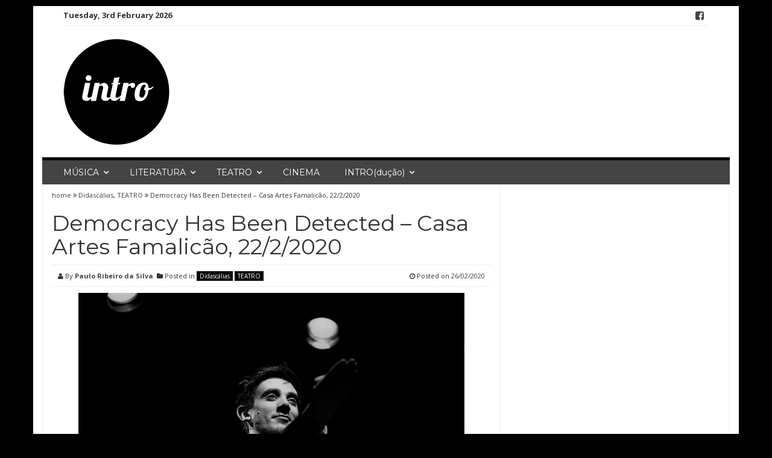

--- FILE ---
content_type: text/html; charset=UTF-8
request_url: https://www.intro.pt/democracy-has-been-detected-casa-das-artes-de-famalicao-22-2-2020/
body_size: 12054
content:
<!DOCTYPE html>
<html lang="pt-PT">
<head>
<meta charset="UTF-8">
<meta name="viewport" content="width=device-width, initial-scale=1">
<link rel="profile" href="http://gmpg.org/xfn/11">
<link rel="pingback" href="https://www.intro.pt/xmlrpc.php">

<meta name='robots' content='index, follow, max-image-preview:large, max-snippet:-1, max-video-preview:-1' />
	<style>img:is([sizes="auto" i], [sizes^="auto," i]) { contain-intrinsic-size: 3000px 1500px }</style>
	
	<!-- This site is optimized with the Yoast SEO plugin v26.8 - https://yoast.com/product/yoast-seo-wordpress/ -->
	<title>Democracy Has Been Detected - Casa Artes Famalicão, 22/2/2020 - INTRO</title>
	<meta name="description" content="Crítica da peça &quot;Democracy Has Been Detected&quot;, de de Diogo Freitas e Filipe Gouveia, apresentada na Casa das Artes de Famalicão a 22/2/2020." />
	<link rel="canonical" href="https://www.intro.pt/democracy-has-been-detected-casa-das-artes-de-famalicao-22-2-2020/" />
	<meta property="og:locale" content="pt_PT" />
	<meta property="og:type" content="article" />
	<meta property="og:title" content="Democracy Has Been Detected - Casa Artes Famalicão, 22/2/2020 - INTRO" />
	<meta property="og:description" content="Crítica da peça &quot;Democracy Has Been Detected&quot;, de de Diogo Freitas e Filipe Gouveia, apresentada na Casa das Artes de Famalicão a 22/2/2020." />
	<meta property="og:url" content="https://www.intro.pt/democracy-has-been-detected-casa-das-artes-de-famalicao-22-2-2020/" />
	<meta property="og:site_name" content="INTRO" />
	<meta property="article:publisher" content="https://www.facebook.com/introrevista/" />
	<meta property="article:published_time" content="2020-02-26T04:02:50+00:00" />
	<meta property="article:modified_time" content="2020-03-05T18:48:17+00:00" />
	<meta property="og:image" content="https://www.intro.pt/wp-content/uploads/2020/02/dempb.jpg" />
	<meta property="og:image:width" content="2048" />
	<meta property="og:image:height" content="1365" />
	<meta property="og:image:type" content="image/jpeg" />
	<meta name="author" content="Paulo Ribeiro da Silva" />
	<meta name="twitter:card" content="summary_large_image" />
	<meta name="twitter:label1" content="Escrito por" />
	<meta name="twitter:data1" content="Paulo Ribeiro da Silva" />
	<meta name="twitter:label2" content="Tempo estimado de leitura" />
	<meta name="twitter:data2" content="4 minutos" />
	<script data-jetpack-boost="ignore" type="application/ld+json" class="yoast-schema-graph">{"@context":"https://schema.org","@graph":[{"@type":"Article","@id":"https://www.intro.pt/democracy-has-been-detected-casa-das-artes-de-famalicao-22-2-2020/#article","isPartOf":{"@id":"https://www.intro.pt/democracy-has-been-detected-casa-das-artes-de-famalicao-22-2-2020/"},"author":{"name":"Paulo Ribeiro da Silva","@id":"https://www.intro.pt/#/schema/person/449399501de795e4c75c2699625f3c62"},"headline":"Democracy Has Been Detected &#8211; Casa Artes Famalicão, 22/2/2020","datePublished":"2020-02-26T04:02:50+00:00","dateModified":"2020-03-05T18:48:17+00:00","mainEntityOfPage":{"@id":"https://www.intro.pt/democracy-has-been-detected-casa-das-artes-de-famalicao-22-2-2020/"},"wordCount":790,"commentCount":0,"publisher":{"@id":"https://www.intro.pt/#organization"},"image":{"@id":"https://www.intro.pt/democracy-has-been-detected-casa-das-artes-de-famalicao-22-2-2020/#primaryimage"},"thumbnailUrl":"https://www.intro.pt/wp-content/uploads/2020/02/dempb.jpg","keywords":["2020","Casa das Artes de Famalicão","Crítica","Democracy Has Been Detected","Diogo Freitas","Filipe Gouveia"],"articleSection":["Didascálias","TEATRO"],"inLanguage":"pt-PT","potentialAction":[{"@type":"CommentAction","name":"Comment","target":["https://www.intro.pt/democracy-has-been-detected-casa-das-artes-de-famalicao-22-2-2020/#respond"]}]},{"@type":"WebPage","@id":"https://www.intro.pt/democracy-has-been-detected-casa-das-artes-de-famalicao-22-2-2020/","url":"https://www.intro.pt/democracy-has-been-detected-casa-das-artes-de-famalicao-22-2-2020/","name":"Democracy Has Been Detected - Casa Artes Famalicão, 22/2/2020 - INTRO","isPartOf":{"@id":"https://www.intro.pt/#website"},"primaryImageOfPage":{"@id":"https://www.intro.pt/democracy-has-been-detected-casa-das-artes-de-famalicao-22-2-2020/#primaryimage"},"image":{"@id":"https://www.intro.pt/democracy-has-been-detected-casa-das-artes-de-famalicao-22-2-2020/#primaryimage"},"thumbnailUrl":"https://www.intro.pt/wp-content/uploads/2020/02/dempb.jpg","datePublished":"2020-02-26T04:02:50+00:00","dateModified":"2020-03-05T18:48:17+00:00","description":"Crítica da peça \"Democracy Has Been Detected\", de de Diogo Freitas e Filipe Gouveia, apresentada na Casa das Artes de Famalicão a 22/2/2020.","breadcrumb":{"@id":"https://www.intro.pt/democracy-has-been-detected-casa-das-artes-de-famalicao-22-2-2020/#breadcrumb"},"inLanguage":"pt-PT","potentialAction":[{"@type":"ReadAction","target":["https://www.intro.pt/democracy-has-been-detected-casa-das-artes-de-famalicao-22-2-2020/"]}]},{"@type":"ImageObject","inLanguage":"pt-PT","@id":"https://www.intro.pt/democracy-has-been-detected-casa-das-artes-de-famalicao-22-2-2020/#primaryimage","url":"https://www.intro.pt/wp-content/uploads/2020/02/dempb.jpg","contentUrl":"https://www.intro.pt/wp-content/uploads/2020/02/dempb.jpg","width":2048,"height":1365,"caption":"Democracy Has Been Detected - Casa das Artes de Famalicão, 22/2/2020 | INTRO"},{"@type":"BreadcrumbList","@id":"https://www.intro.pt/democracy-has-been-detected-casa-das-artes-de-famalicao-22-2-2020/#breadcrumb","itemListElement":[{"@type":"ListItem","position":1,"name":"Início","item":"https://www.intro.pt/"},{"@type":"ListItem","position":2,"name":"INTRO(specção)","item":"https://www.intro.pt/introspeccao/"},{"@type":"ListItem","position":3,"name":"Democracy Has Been Detected &#8211; Casa Artes Famalicão, 22/2/2020"}]},{"@type":"WebSite","@id":"https://www.intro.pt/#website","url":"https://www.intro.pt/","name":"INTRO","description":"Revista Cultural sobre Teatro, Música e Literatura.","publisher":{"@id":"https://www.intro.pt/#organization"},"potentialAction":[{"@type":"SearchAction","target":{"@type":"EntryPoint","urlTemplate":"https://www.intro.pt/?s={search_term_string}"},"query-input":{"@type":"PropertyValueSpecification","valueRequired":true,"valueName":"search_term_string"}}],"inLanguage":"pt-PT"},{"@type":"Organization","@id":"https://www.intro.pt/#organization","name":"Revista Intro","url":"https://www.intro.pt/","logo":{"@type":"ImageObject","inLanguage":"pt-PT","@id":"https://www.intro.pt/#/schema/logo/image/","url":"https://i0.wp.com/www.intro.pt/wp-content/uploads/2016/12/intro-50.png?fit=177%2C178&ssl=1","contentUrl":"https://i0.wp.com/www.intro.pt/wp-content/uploads/2016/12/intro-50.png?fit=177%2C178&ssl=1","width":177,"height":178,"caption":"Revista Intro"},"image":{"@id":"https://www.intro.pt/#/schema/logo/image/"},"sameAs":["https://www.facebook.com/introrevista/","https://www.instagram.com/revistaintro"]},{"@type":"Person","@id":"https://www.intro.pt/#/schema/person/449399501de795e4c75c2699625f3c62","name":"Paulo Ribeiro da Silva","image":{"@type":"ImageObject","inLanguage":"pt-PT","@id":"https://www.intro.pt/#/schema/person/image/","url":"https://secure.gravatar.com/avatar/64455d8b5c0b5e07f263bb6c7aa4dabd6cb3a178885211f206709d78b036cfd5?s=96&d=mm&r=g","contentUrl":"https://secure.gravatar.com/avatar/64455d8b5c0b5e07f263bb6c7aa4dabd6cb3a178885211f206709d78b036cfd5?s=96&d=mm&r=g","caption":"Paulo Ribeiro da Silva"},"url":"https://www.intro.pt/author/paulo-ribeiro-da-silva/"}]}</script>
	<!-- / Yoast SEO plugin. -->


<link rel='dns-prefetch' href='//stats.wp.com' />
<link rel='dns-prefetch' href='//fonts.googleapis.com' />
<link rel="alternate" type="application/rss+xml" title="INTRO &raquo; Feed" href="https://www.intro.pt/feed/" />
<link rel="alternate" type="application/rss+xml" title="INTRO &raquo; Feed de comentários" href="https://www.intro.pt/comments/feed/" />
<link rel="alternate" type="application/rss+xml" title="Feed de comentários de INTRO &raquo; Democracy Has Been Detected &#8211; Casa Artes Famalicão, 22/2/2020" href="https://www.intro.pt/democracy-has-been-detected-casa-das-artes-de-famalicao-22-2-2020/feed/" />

<link rel='stylesheet' id='all-css-8b46fb72a6b02579b4b3e92ffd98e979' href='https://www.intro.pt/wp-content/boost-cache/static/36dc4b6440.min.css' type='text/css' media='all' />
<style id='wp-emoji-styles-inline-css'>

	img.wp-smiley, img.emoji {
		display: inline !important;
		border: none !important;
		box-shadow: none !important;
		height: 1em !important;
		width: 1em !important;
		margin: 0 0.07em !important;
		vertical-align: -0.1em !important;
		background: none !important;
		padding: 0 !important;
	}
</style>
<style id='classic-theme-styles-inline-css'>
/*! This file is auto-generated */
.wp-block-button__link{color:#fff;background-color:#32373c;border-radius:9999px;box-shadow:none;text-decoration:none;padding:calc(.667em + 2px) calc(1.333em + 2px);font-size:1.125em}.wp-block-file__button{background:#32373c;color:#fff;text-decoration:none}
</style>
<style id='global-styles-inline-css'>
:root{--wp--preset--aspect-ratio--square: 1;--wp--preset--aspect-ratio--4-3: 4/3;--wp--preset--aspect-ratio--3-4: 3/4;--wp--preset--aspect-ratio--3-2: 3/2;--wp--preset--aspect-ratio--2-3: 2/3;--wp--preset--aspect-ratio--16-9: 16/9;--wp--preset--aspect-ratio--9-16: 9/16;--wp--preset--color--black: #000000;--wp--preset--color--cyan-bluish-gray: #abb8c3;--wp--preset--color--white: #ffffff;--wp--preset--color--pale-pink: #f78da7;--wp--preset--color--vivid-red: #cf2e2e;--wp--preset--color--luminous-vivid-orange: #ff6900;--wp--preset--color--luminous-vivid-amber: #fcb900;--wp--preset--color--light-green-cyan: #7bdcb5;--wp--preset--color--vivid-green-cyan: #00d084;--wp--preset--color--pale-cyan-blue: #8ed1fc;--wp--preset--color--vivid-cyan-blue: #0693e3;--wp--preset--color--vivid-purple: #9b51e0;--wp--preset--gradient--vivid-cyan-blue-to-vivid-purple: linear-gradient(135deg,rgba(6,147,227,1) 0%,rgb(155,81,224) 100%);--wp--preset--gradient--light-green-cyan-to-vivid-green-cyan: linear-gradient(135deg,rgb(122,220,180) 0%,rgb(0,208,130) 100%);--wp--preset--gradient--luminous-vivid-amber-to-luminous-vivid-orange: linear-gradient(135deg,rgba(252,185,0,1) 0%,rgba(255,105,0,1) 100%);--wp--preset--gradient--luminous-vivid-orange-to-vivid-red: linear-gradient(135deg,rgba(255,105,0,1) 0%,rgb(207,46,46) 100%);--wp--preset--gradient--very-light-gray-to-cyan-bluish-gray: linear-gradient(135deg,rgb(238,238,238) 0%,rgb(169,184,195) 100%);--wp--preset--gradient--cool-to-warm-spectrum: linear-gradient(135deg,rgb(74,234,220) 0%,rgb(151,120,209) 20%,rgb(207,42,186) 40%,rgb(238,44,130) 60%,rgb(251,105,98) 80%,rgb(254,248,76) 100%);--wp--preset--gradient--blush-light-purple: linear-gradient(135deg,rgb(255,206,236) 0%,rgb(152,150,240) 100%);--wp--preset--gradient--blush-bordeaux: linear-gradient(135deg,rgb(254,205,165) 0%,rgb(254,45,45) 50%,rgb(107,0,62) 100%);--wp--preset--gradient--luminous-dusk: linear-gradient(135deg,rgb(255,203,112) 0%,rgb(199,81,192) 50%,rgb(65,88,208) 100%);--wp--preset--gradient--pale-ocean: linear-gradient(135deg,rgb(255,245,203) 0%,rgb(182,227,212) 50%,rgb(51,167,181) 100%);--wp--preset--gradient--electric-grass: linear-gradient(135deg,rgb(202,248,128) 0%,rgb(113,206,126) 100%);--wp--preset--gradient--midnight: linear-gradient(135deg,rgb(2,3,129) 0%,rgb(40,116,252) 100%);--wp--preset--font-size--small: 13px;--wp--preset--font-size--medium: 20px;--wp--preset--font-size--large: 36px;--wp--preset--font-size--x-large: 42px;--wp--preset--spacing--20: 0.44rem;--wp--preset--spacing--30: 0.67rem;--wp--preset--spacing--40: 1rem;--wp--preset--spacing--50: 1.5rem;--wp--preset--spacing--60: 2.25rem;--wp--preset--spacing--70: 3.38rem;--wp--preset--spacing--80: 5.06rem;--wp--preset--shadow--natural: 6px 6px 9px rgba(0, 0, 0, 0.2);--wp--preset--shadow--deep: 12px 12px 50px rgba(0, 0, 0, 0.4);--wp--preset--shadow--sharp: 6px 6px 0px rgba(0, 0, 0, 0.2);--wp--preset--shadow--outlined: 6px 6px 0px -3px rgba(255, 255, 255, 1), 6px 6px rgba(0, 0, 0, 1);--wp--preset--shadow--crisp: 6px 6px 0px rgba(0, 0, 0, 1);}:where(.is-layout-flex){gap: 0.5em;}:where(.is-layout-grid){gap: 0.5em;}body .is-layout-flex{display: flex;}.is-layout-flex{flex-wrap: wrap;align-items: center;}.is-layout-flex > :is(*, div){margin: 0;}body .is-layout-grid{display: grid;}.is-layout-grid > :is(*, div){margin: 0;}:where(.wp-block-columns.is-layout-flex){gap: 2em;}:where(.wp-block-columns.is-layout-grid){gap: 2em;}:where(.wp-block-post-template.is-layout-flex){gap: 1.25em;}:where(.wp-block-post-template.is-layout-grid){gap: 1.25em;}.has-black-color{color: var(--wp--preset--color--black) !important;}.has-cyan-bluish-gray-color{color: var(--wp--preset--color--cyan-bluish-gray) !important;}.has-white-color{color: var(--wp--preset--color--white) !important;}.has-pale-pink-color{color: var(--wp--preset--color--pale-pink) !important;}.has-vivid-red-color{color: var(--wp--preset--color--vivid-red) !important;}.has-luminous-vivid-orange-color{color: var(--wp--preset--color--luminous-vivid-orange) !important;}.has-luminous-vivid-amber-color{color: var(--wp--preset--color--luminous-vivid-amber) !important;}.has-light-green-cyan-color{color: var(--wp--preset--color--light-green-cyan) !important;}.has-vivid-green-cyan-color{color: var(--wp--preset--color--vivid-green-cyan) !important;}.has-pale-cyan-blue-color{color: var(--wp--preset--color--pale-cyan-blue) !important;}.has-vivid-cyan-blue-color{color: var(--wp--preset--color--vivid-cyan-blue) !important;}.has-vivid-purple-color{color: var(--wp--preset--color--vivid-purple) !important;}.has-black-background-color{background-color: var(--wp--preset--color--black) !important;}.has-cyan-bluish-gray-background-color{background-color: var(--wp--preset--color--cyan-bluish-gray) !important;}.has-white-background-color{background-color: var(--wp--preset--color--white) !important;}.has-pale-pink-background-color{background-color: var(--wp--preset--color--pale-pink) !important;}.has-vivid-red-background-color{background-color: var(--wp--preset--color--vivid-red) !important;}.has-luminous-vivid-orange-background-color{background-color: var(--wp--preset--color--luminous-vivid-orange) !important;}.has-luminous-vivid-amber-background-color{background-color: var(--wp--preset--color--luminous-vivid-amber) !important;}.has-light-green-cyan-background-color{background-color: var(--wp--preset--color--light-green-cyan) !important;}.has-vivid-green-cyan-background-color{background-color: var(--wp--preset--color--vivid-green-cyan) !important;}.has-pale-cyan-blue-background-color{background-color: var(--wp--preset--color--pale-cyan-blue) !important;}.has-vivid-cyan-blue-background-color{background-color: var(--wp--preset--color--vivid-cyan-blue) !important;}.has-vivid-purple-background-color{background-color: var(--wp--preset--color--vivid-purple) !important;}.has-black-border-color{border-color: var(--wp--preset--color--black) !important;}.has-cyan-bluish-gray-border-color{border-color: var(--wp--preset--color--cyan-bluish-gray) !important;}.has-white-border-color{border-color: var(--wp--preset--color--white) !important;}.has-pale-pink-border-color{border-color: var(--wp--preset--color--pale-pink) !important;}.has-vivid-red-border-color{border-color: var(--wp--preset--color--vivid-red) !important;}.has-luminous-vivid-orange-border-color{border-color: var(--wp--preset--color--luminous-vivid-orange) !important;}.has-luminous-vivid-amber-border-color{border-color: var(--wp--preset--color--luminous-vivid-amber) !important;}.has-light-green-cyan-border-color{border-color: var(--wp--preset--color--light-green-cyan) !important;}.has-vivid-green-cyan-border-color{border-color: var(--wp--preset--color--vivid-green-cyan) !important;}.has-pale-cyan-blue-border-color{border-color: var(--wp--preset--color--pale-cyan-blue) !important;}.has-vivid-cyan-blue-border-color{border-color: var(--wp--preset--color--vivid-cyan-blue) !important;}.has-vivid-purple-border-color{border-color: var(--wp--preset--color--vivid-purple) !important;}.has-vivid-cyan-blue-to-vivid-purple-gradient-background{background: var(--wp--preset--gradient--vivid-cyan-blue-to-vivid-purple) !important;}.has-light-green-cyan-to-vivid-green-cyan-gradient-background{background: var(--wp--preset--gradient--light-green-cyan-to-vivid-green-cyan) !important;}.has-luminous-vivid-amber-to-luminous-vivid-orange-gradient-background{background: var(--wp--preset--gradient--luminous-vivid-amber-to-luminous-vivid-orange) !important;}.has-luminous-vivid-orange-to-vivid-red-gradient-background{background: var(--wp--preset--gradient--luminous-vivid-orange-to-vivid-red) !important;}.has-very-light-gray-to-cyan-bluish-gray-gradient-background{background: var(--wp--preset--gradient--very-light-gray-to-cyan-bluish-gray) !important;}.has-cool-to-warm-spectrum-gradient-background{background: var(--wp--preset--gradient--cool-to-warm-spectrum) !important;}.has-blush-light-purple-gradient-background{background: var(--wp--preset--gradient--blush-light-purple) !important;}.has-blush-bordeaux-gradient-background{background: var(--wp--preset--gradient--blush-bordeaux) !important;}.has-luminous-dusk-gradient-background{background: var(--wp--preset--gradient--luminous-dusk) !important;}.has-pale-ocean-gradient-background{background: var(--wp--preset--gradient--pale-ocean) !important;}.has-electric-grass-gradient-background{background: var(--wp--preset--gradient--electric-grass) !important;}.has-midnight-gradient-background{background: var(--wp--preset--gradient--midnight) !important;}.has-small-font-size{font-size: var(--wp--preset--font-size--small) !important;}.has-medium-font-size{font-size: var(--wp--preset--font-size--medium) !important;}.has-large-font-size{font-size: var(--wp--preset--font-size--large) !important;}.has-x-large-font-size{font-size: var(--wp--preset--font-size--x-large) !important;}
:where(.wp-block-post-template.is-layout-flex){gap: 1.25em;}:where(.wp-block-post-template.is-layout-grid){gap: 1.25em;}
:where(.wp-block-columns.is-layout-flex){gap: 2em;}:where(.wp-block-columns.is-layout-grid){gap: 2em;}
:root :where(.wp-block-pullquote){font-size: 1.5em;line-height: 1.6;}
</style>
<link rel='stylesheet' id='smart-magazine-google-font-css' href='//fonts.googleapis.com/css?family=Montserrat%3A400%2C700%7COpen+Sans%3A400%2C700&#038;ver=6.8.3' media='all' />
<link rel='stylesheet' id='dashicons-css' href='https://www.intro.pt/wp-includes/css/dashicons.min.css?ver=6.8.3' media='all' />



	<style>img#wpstats{display:none}</style>
		  <style type="text/css">
	  .main_nav, .main_nav .sf-menu .sub-menu{    border-top: 5px solid #000000;}
	  .main_nav .sf-menu .sub-menu:before{
		      border-bottom-color: #000000;
	  }
	  .byline .cat-links a, .gum_post_data ul li.cat, .gum_post_block_meta ul li.cat, .gum_post_block_meta ul li.cat{
		  background: #000000;
		   color: #ffffff;
	  }
	  .gum_post_data ul li.cat a, .gum_post_block_meta ul li.cat a, .gum_post_block_meta ul li.cat a{
		 		   color: #ffffff;
	  }
 </style>
  
<style type="text/css" id="custom-background-css">
body.custom-background { background-color: #000000; }
</style>
	<link rel="icon" href="https://www.intro.pt/wp-content/uploads/2016/11/cropped-cropped-Unknown-32x32.png" sizes="32x32" />
<link rel="icon" href="https://www.intro.pt/wp-content/uploads/2016/11/cropped-cropped-Unknown-192x192.png" sizes="192x192" />
<link rel="apple-touch-icon" href="https://www.intro.pt/wp-content/uploads/2016/11/cropped-cropped-Unknown-180x180.png" />
<meta name="msapplication-TileImage" content="https://www.intro.pt/wp-content/uploads/2016/11/cropped-cropped-Unknown-270x270.png" />
</head>

<body class="wp-singular post-template-default single single-post postid-3732 single-format-standard custom-background wp-theme-smart-magazine group-blog">

<a class="skip-link screen-reader-text" href="#content">Skip to content</a>
  <header class="main-header">
  	
    <div class="container">
	    <div class="top_bar">
       <nav class="top_nav col-sm-8">
	       <div class="topdate">Tuesday, 3rd February 2026</div>
       <div id="top-menu" class="sf-menu"><ul>
<li class="page_item page-item-44"><a href="https://www.intro.pt/contacto/">Contacto</a></li>
<li class="page_item page-item-55 page_item_has_children"><a href="https://www.intro.pt/">Home</a>
<ul class='children'>
	<li class="page_item page-item-1717"><a href="https://www.intro.pt/home/politica-de-privacidade/">Privacidade</a></li>
</ul>
</li>
<li class="page_item page-item-60"><a href="https://www.intro.pt/introducao/">INTRO(dução)</a></li>
<li class="page_item page-item-4945"><a href="https://www.intro.pt/intromissao/">INTRO(missão)</a></li>
<li class="page_item page-item-621 current_page_parent"><a href="https://www.intro.pt/introspeccao/">INTRO(specção)</a></li>
<li class="page_item page-item-174"><a href="https://www.intro.pt/literatura/">LITERATURA</a></li>
<li class="page_item page-item-168"><a href="https://www.intro.pt/musica/">MÚSICA</a></li>
<li class="page_item page-item-171"><a href="https://www.intro.pt/teatro/">TEATRO</a></li>
</ul></div>


       </nav>
       <nav class="social col-sm-4">
          <ul>
          	<li class="facebook"><a href="https://www.facebook.com/introrevista/"><i class="fa fa-facebook-square"></i></a></li>          </ul>
       </nav>
       <div class="clearfix"></div>
       </div>
    <!-- top_bar -->
    </div>
    <!-- container -->
	<div class="clearfix"></div>
	<div class="container">
		<div class="logo">
						<a href="https://www.intro.pt/">
			<img src="http://intro.pt/wp-content/uploads/2016/12/intro-50.png" alt="" />			</a>
		</div>
	</div><!-- container -->
   </header>
  <div class="nav_wrapper clearfix">
		<div class="container">
   			<nav class="main_nav">
            <a id="menu-icon" class="visible-xs mob_menu" href="#"><i class="fa fa-bars"></i></a>
   				 <div class="menu-top-container"><ul id="primary-menu" class="sf-menu"><li id="menu-item-170" class="menu-item menu-item-type-post_type menu-item-object-page menu-item-has-children menu-item-170"><a target="_blank" href="https://www.intro.pt/musica/">MÚSICA</a>
<ul class="sub-menu">
	<li id="menu-item-182" class="menu-item menu-item-type-taxonomy menu-item-object-category menu-item-182"><a href="https://www.intro.pt/musica/lp/">LP</a></li>
	<li id="menu-item-181" class="menu-item menu-item-type-taxonomy menu-item-object-category menu-item-181"><a href="https://www.intro.pt/musica/45rotacoes/">45 rotações</a></li>
</ul>
</li>
<li id="menu-item-175" class="menu-item menu-item-type-post_type menu-item-object-page menu-item-has-children menu-item-175"><a target="_blank" href="https://www.intro.pt/literatura/">LITERATURA</a>
<ul class="sub-menu">
	<li id="menu-item-183" class="menu-item menu-item-type-taxonomy menu-item-object-category menu-item-183"><a href="https://www.intro.pt/literatura/antologia/">Antologia</a></li>
	<li id="menu-item-184" class="menu-item menu-item-type-taxonomy menu-item-object-category menu-item-184"><a href="https://www.intro.pt/literatura/folhetim/">Folhetim</a></li>
</ul>
</li>
<li id="menu-item-172" class="menu-item menu-item-type-post_type menu-item-object-page menu-item-has-children menu-item-172"><a target="_blank" href="https://www.intro.pt/teatro/">TEATRO</a>
<ul class="sub-menu">
	<li id="menu-item-185" class="menu-item menu-item-type-taxonomy menu-item-object-category current-post-ancestor current-menu-parent current-post-parent menu-item-185"><a href="https://www.intro.pt/teatro/didascalias/">Didascálias</a></li>
	<li id="menu-item-186" class="menu-item menu-item-type-taxonomy menu-item-object-category menu-item-186"><a href="https://www.intro.pt/teatro/ponto/">Ponto</a></li>
</ul>
</li>
<li id="menu-item-5072" class="menu-item menu-item-type-taxonomy menu-item-object-category menu-item-5072"><a href="https://www.intro.pt/cinema/">CINEMA</a></li>
<li id="menu-item-62" class="menu-item menu-item-type-post_type menu-item-object-page menu-item-has-children menu-item-62"><a href="https://www.intro.pt/introducao/">INTRO(dução)</a>
<ul class="sub-menu">
	<li id="menu-item-1718" class="menu-item menu-item-type-post_type menu-item-object-page menu-item-privacy-policy menu-item-1718"><a rel="privacy-policy" href="https://www.intro.pt/home/politica-de-privacidade/">Privacidade</a></li>
</ul>
</li>
</ul></div>
   							   			
   			</nav>
		</div><!--container -->
	</div><!--nav_wrapper -->
 	<div class="container content_wrapper" id="content_wrapper">
		   		<div class="content_border">
	<div id="primary" class="single-post col-sm-8 col-main">
		<main id="main" class="site-main" role="main">

		
			
<article id="post-3732" class="post-3732 post type-post status-publish format-standard has-post-thumbnail hentry category-didascalias category-teatro tag-1502 tag-casa-das-artes-de-famalicao tag-critica tag-democracy-has-been-detected tag-diogo-freitas tag-filipe-gouveia">
	<div class="gum_breadcrumb">
				<a href="">home </a> <i class="fa fa-angle-double-right"></i> <a href="https://www.intro.pt/teatro/didascalias/" rel="category tag">Didascálias</a>, <a href="https://www.intro.pt/teatro/" rel="category tag">TEATRO</a> <i class="fa fa-angle-double-right"></i> <span class="bc_title">Democracy Has Been Detected &#8211; Casa Artes Famalicão, 22/2/2020</span>	</div>
	<header class="entry-header">
		<h1 class="entry-title">Democracy Has Been Detected &#8211; Casa Artes Famalicão, 22/2/2020</h1>		<div class="entry-meta">
			<div class="byline"><i class="fa fa-user"></i> By <span class="author vcard"><a class="url fn n" href="https://www.intro.pt/author/paulo-ribeiro-da-silva/">Paulo Ribeiro da Silva</a></span> &nbsp;<span class="cat-links"><i class="fa fa-folder"></i> Posted in <a href="https://www.intro.pt/teatro/didascalias/" rel="category tag">Didascálias</a> <a href="https://www.intro.pt/teatro/" rel="category tag">TEATRO</a></span></div> <div class="posted-on"><i class="fa fa-clock-o"></i> Posted on <a href="https://www.intro.pt/democracy-has-been-detected-casa-das-artes-de-famalicao-22-2-2020/" rel="bookmark"><time class="entry-date published" datetime="2020-02-26T04:02:50+00:00">26/02/2020</time><time class="updated" datetime="2020-03-05T18:48:17+00:00">05/03/2020</time></a></div><div class="clearfix"></div>		</div><!-- .entry-meta -->
					<div class="featured_image">
				<img width="640" height="427" src="https://www.intro.pt/wp-content/uploads/2020/02/dempb-1024x683.jpg" class="attachment-large size-large wp-post-image" alt="Crítica da peça &quot;Democracy Has Been Detected&quot;, de de Diogo Freitas e Filipe Gouveia, apresentada na Casa das Artes de Famalicão a 22/2/2020 | INTRO" decoding="async" fetchpriority="high" srcset="https://www.intro.pt/wp-content/uploads/2020/02/dempb-1024x683.jpg 1024w, https://www.intro.pt/wp-content/uploads/2020/02/dempb-300x200.jpg 300w, https://www.intro.pt/wp-content/uploads/2020/02/dempb-768x512.jpg 768w, https://www.intro.pt/wp-content/uploads/2020/02/dempb-1536x1024.jpg 1536w, https://www.intro.pt/wp-content/uploads/2020/02/dempb.jpg 2048w" sizes="(max-width: 640px) 100vw, 640px" /> 
			</div><!-- featured_image-->
			
		
	</header><!-- .entry-header -->

	<div class="entry-content">
		<p style="text-align: justify;"><em><strong>Democracy Has Been Detected</strong></em><em> </em>é uma história de alienação, comunitária e individual, e das suas consequências, a que se junta o comentário mordaz aos vírus que corróem a democracia actual: a indiferença (ou como lhe chama o glorioso PAI no seu discurso final: “uma indolência”) e a manipulação, retórica e tecnológica, hoje praticamente tornadas uma só.<br />
Condenados desde a Grécia Clássica a este imperfeito regime politico &#8211; sobre o qual Churchill famosamente opinava “Indeed it has been said that democracy is the worst form of Government except for all those other forms that have been tried from time to time…” – empatizamos com as personagens que aqui se vão sucedendo, desde os manifestantes na rua, que incentivam a abstenção e condenam a corrupção, aos irmãos Rui e Petra, que coabitam no mesmo espaço mínimo, ou Helena e Sofia, mãe e filha diante de uma súbita doença mortal, mas é ainda e sempre a propaganda que assume o protagonismo nesta sociedade do futuro (ou do presente?) em que a democracia se aproxima do seu nádir.<br />
A introdução do factor tecnologia nesta equação é inteligente, com o Partido da Inteligência Artificial e o seu andróide PAI (um convincente <strong>Diogo Freitas</strong>, em versão fria e de sorriso assustador) cada vez mais perfeito a tomarem paulatinamente as rédeas do poder, com vista ao domínio absoluto, apoiados numa forte campanha apoiada pelo sensacionalismo dos media (representados pelos repórteres que introduzem algumas cenas com as notícias do dia e pelo fantástico apresentador de talk-show Luís Luís (interpretação de topo de <strong>Daniel Silva</strong>)) e pelo discurso conciliador e neutro da máquina infalível.<br />
O texto burlesco e recheado de comicidade é uma das mais valias da produção. No entanto, apesar da pertinência e actualidade da temática central, a opção pelo maniqueísmo entre bem e mal ligado à política soa já a algo estafado e redundante. A caricatura do discurso político nas cenas de debate, em que o Primeiro-Ministro repete o discurso de sempre e os interlocutores rosnam na direcção de quem usa da palavra e se interrompem sem que seja possível sequer perceber o que é dito, é puro ouro de detalhe e comentário social, como instantâneo da semente visível do desinteresse e inércia dos eleitores: a incapacidade de justificar a importância do voto e discutir os assuntos essenciais com a profundidade adequada, assim como motivar a verdadeira participação cívica nos assuntos comuns e suspender o incremento da distância entre os círculos do poder e da política e a realidade quotidiana dos governados/espectadores. Tal como em quase todos os aspectos da existência humana, também a democracia se faz de escolhas, cuja ausência implica a sua falência e, inevitavelmente, a sua substituição por uma autocracia, tal como a cíclica História nos vem demonstrando à saciedade.</p>
<p><em>Democracy Has Been Detected</em> é um trabalho de grande valia que, com parcos meios e detalhes de bom gosto, como a música original tocada ao vivo por Paulo Pires, consegue a proeza de desenhar os contornos essenciais de uma realidade ampla sem o paternalismo e o peso habitual do teatro mais político, optando pelo humor e a ironia para convidar o público a pensar o seu mundo.</p>
<p><em>Estará em cena a 13 de Março, na Fábrica de Ideias da Gafanha da Nazaré. </em><br />
<span style="color:#ff0000;"><strong><a href="https://www.facebook.com/momentoartistasindependentes/videos/614207416030375/?t=28" target="_blank" rel="noopener noreferrer">TEASER</a></strong></span></p>
<p style="text-align: justify;"><em><strong>Ficha Técnica</strong></em></p>
<p style="text-align: justify;">Criação <strong>Diogo Freitas</strong> e <strong>Filipe Gouveia</strong><br />
Dramaturgia <strong>Filipe Gouveia</strong><br />
Interpretação <strong>Ana Lídia Pereira</strong>, <strong>Daniel Silva</strong>, <strong>Diogo Freitas</strong>, <strong>Gabriela Leão</strong> e <strong>Joana Martins</strong><br />
Interpretação e Composição Musical <strong>Paulo Pires</strong><br />
Desenho de Luz <strong>Pedro Abreu</strong><br />
Desenho de Som e Sonoplastia <strong>Rafael Maia</strong> e <strong>Bernardo Bourbon</strong><br />
Cenografia <strong>Maria Manada</strong><br />
Figurinos <strong>Matilde Ramos</strong><br />
Produção Executiva <strong>Inês Simões Pereira</strong><br />
Acompanhamento Fotográfico <strong>Simão Do Vale Africano</strong><br />
Co-produção <strong>Casa das Artes de Vila Nova de Famalicão, FITEI &#8211; Festival Internacional de Teatro de Expressão Ibérica, São Luiz Teatro Municipal</strong><br />
Residências Artísticas <strong>23 Milhas &#8211; Ílhavo, Centro Cultural Vila Flor / Centro de Criação de Candoso e Junta de Freguesia de Joane, Armazém 22</strong><br />
Apoio <strong>Teatro Nacional São João, Câmara Municipal de Lisboa e Polo Cultural das Gaivotas Boavista</strong><br />
Produção <strong>Momento &#8211; Artistas Independentes</strong><br />
<strong>Projeto financiado pelo programa de Apoio à Criação da Direção Geral das Artes &#8211; Ministério da Cultura</strong><br />
Duração 1h45 s/ Intervalo<br />
Classificação Etária M12</p>
<p>Mais Teatro <span style="color:#ff0000;"><em><strong><a style="color: #ff0000;" href="https://www.intro.pt/teatro/" target="_blank" rel="noopener noreferrer">AQUI</a></strong></em></span></p>
			</div><!-- .entry-content -->

	<footer class="entry-footer">
		<span class="tags-links">TAGS: <a href="https://www.intro.pt/tag/2020/" rel="tag">2020</a> <a href="https://www.intro.pt/tag/casa-das-artes-de-famalicao/" rel="tag">Casa das Artes de Famalicão</a> <a href="https://www.intro.pt/tag/critica/" rel="tag">Crítica</a> <a href="https://www.intro.pt/tag/democracy-has-been-detected/" rel="tag">Democracy Has Been Detected</a> <a href="https://www.intro.pt/tag/diogo-freitas/" rel="tag">Diogo Freitas</a> <a href="https://www.intro.pt/tag/filipe-gouveia/" rel="tag">Filipe Gouveia</a></span>		
		 	</footer><!-- .entry-footer -->
	
	
</article><!-- #post-## -->


			
<div id="comments" class="comments-area">

		<div id="respond" class="comment-respond">
		<h3 id="reply-title" class="comment-reply-title">Deixe um comentário <small><a rel="nofollow" id="cancel-comment-reply-link" href="/democracy-has-been-detected-casa-das-artes-de-famalicao-22-2-2020/#respond" style="display:none;">Cancelar resposta</a></small></h3><form action="https://www.intro.pt/wp-comments-post.php" method="post" id="commentform" class="comment-form"><p class="comment-notes"><span id="email-notes">O seu endereço de email não será publicado.</span> <span class="required-field-message">Campos obrigatórios marcados com <span class="required">*</span></span></p><p class="comment-form-comment"><label for="comment">Comentário <span class="required">*</span></label> <textarea id="comment" name="comment" cols="45" rows="8" maxlength="65525" required></textarea></p><p class="comment-form-author"><label for="author">Nome <span class="required">*</span></label> <input id="author" name="author" type="text" value="" size="30" maxlength="245" autocomplete="name" required /></p>
<p class="comment-form-email"><label for="email">Email <span class="required">*</span></label> <input id="email" name="email" type="email" value="" size="30" maxlength="100" aria-describedby="email-notes" autocomplete="email" required /></p>
<p class="comment-form-url"><label for="url">Site</label> <input id="url" name="url" type="url" value="" size="30" maxlength="200" autocomplete="url" /></p>
<p class="comment-subscription-form"><input type="checkbox" name="subscribe_comments" id="subscribe_comments" value="subscribe" style="width: auto; -moz-appearance: checkbox; -webkit-appearance: checkbox;" /> <label class="subscribe-label" id="subscribe-label" for="subscribe_comments">Notify me of follow-up comments by email.</label></p><p class="comment-subscription-form"><input type="checkbox" name="subscribe_blog" id="subscribe_blog" value="subscribe" style="width: auto; -moz-appearance: checkbox; -webkit-appearance: checkbox;" /> <label class="subscribe-label" id="subscribe-blog-label" for="subscribe_blog">Notify me of new posts by email.</label></p><p class="form-submit"><input name="submit" type="submit" id="submit" class="submit" value="Publicar comentário" /> <input type='hidden' name='comment_post_ID' value='3732' id='comment_post_ID' />
<input type='hidden' name='comment_parent' id='comment_parent' value='0' />
</p><p style="display: none;"><input type="hidden" id="akismet_comment_nonce" name="akismet_comment_nonce" value="6121f037f1" /></p><p style="display: none !important;" class="akismet-fields-container" data-prefix="ak_"><label>&#916;<textarea name="ak_hp_textarea" cols="45" rows="8" maxlength="100"></textarea></label><input type="hidden" id="ak_js_1" name="ak_js" value="52"/></p></form>	</div><!-- #respond -->
	
</div><!-- #comments -->

		
		</main><!-- #main -->
	</div><!-- #primary -->


<div id="secondary" class="widget-area col-sm-4 col-md-4 sidebar" role="complementary">
	<div class="widget gum_widget"><aside id="smart-magazine-ad-7" class="widget gum_ad">        	   
        </aside></div></div><!-- #secondary -->
<div class="clearfix"></div>
	</div><!-- content_border-->
</div><!-- content_wrapper-->


<footer class="site-footer-wrapper container" role="contentinfo">
	<div class="site-footer col-sm-12">
		<div class="col-sm-4">
					</div><!-- col-main -->
		<div class="col-sm-4">
					</div><!-- col-main -->
		<div class="col-sm-4">
					</div><!-- col-main -->
		
		<div class="clearfix"></div>
			
			
	</div><!-- site-footer -->
	
	<div class="clearfix"></div>
	<div class="col-sm-12 copyright">
		<div class="col-sm-4"></div>
		<div class="col-sm-4 pull-right themeby">	Theme by		
		<a href="https://wpfig.com/" target="_blank" rel="designer" >WPFig</a></div>
		<div class="clearfix"></div>
	</div>
</footer><!-- .site-footer-wrapper -->







    
    
<script type="text/javascript">
/* <![CDATA[ */
window._wpemojiSettings = {"baseUrl":"https:\/\/s.w.org\/images\/core\/emoji\/16.0.1\/72x72\/","ext":".png","svgUrl":"https:\/\/s.w.org\/images\/core\/emoji\/16.0.1\/svg\/","svgExt":".svg","source":{"concatemoji":"https:\/\/www.intro.pt\/wp-includes\/js\/wp-emoji-release.min.js?ver=6.8.3"}};
/*! This file is auto-generated */
!function(s,n){var o,i,e;function c(e){try{var t={supportTests:e,timestamp:(new Date).valueOf()};sessionStorage.setItem(o,JSON.stringify(t))}catch(e){}}function p(e,t,n){e.clearRect(0,0,e.canvas.width,e.canvas.height),e.fillText(t,0,0);var t=new Uint32Array(e.getImageData(0,0,e.canvas.width,e.canvas.height).data),a=(e.clearRect(0,0,e.canvas.width,e.canvas.height),e.fillText(n,0,0),new Uint32Array(e.getImageData(0,0,e.canvas.width,e.canvas.height).data));return t.every(function(e,t){return e===a[t]})}function u(e,t){e.clearRect(0,0,e.canvas.width,e.canvas.height),e.fillText(t,0,0);for(var n=e.getImageData(16,16,1,1),a=0;a<n.data.length;a++)if(0!==n.data[a])return!1;return!0}function f(e,t,n,a){switch(t){case"flag":return n(e,"\ud83c\udff3\ufe0f\u200d\u26a7\ufe0f","\ud83c\udff3\ufe0f\u200b\u26a7\ufe0f")?!1:!n(e,"\ud83c\udde8\ud83c\uddf6","\ud83c\udde8\u200b\ud83c\uddf6")&&!n(e,"\ud83c\udff4\udb40\udc67\udb40\udc62\udb40\udc65\udb40\udc6e\udb40\udc67\udb40\udc7f","\ud83c\udff4\u200b\udb40\udc67\u200b\udb40\udc62\u200b\udb40\udc65\u200b\udb40\udc6e\u200b\udb40\udc67\u200b\udb40\udc7f");case"emoji":return!a(e,"\ud83e\udedf")}return!1}function g(e,t,n,a){var r="undefined"!=typeof WorkerGlobalScope&&self instanceof WorkerGlobalScope?new OffscreenCanvas(300,150):s.createElement("canvas"),o=r.getContext("2d",{willReadFrequently:!0}),i=(o.textBaseline="top",o.font="600 32px Arial",{});return e.forEach(function(e){i[e]=t(o,e,n,a)}),i}function t(e){var t=s.createElement("script");t.src=e,t.defer=!0,s.head.appendChild(t)}"undefined"!=typeof Promise&&(o="wpEmojiSettingsSupports",i=["flag","emoji"],n.supports={everything:!0,everythingExceptFlag:!0},e=new Promise(function(e){s.addEventListener("DOMContentLoaded",e,{once:!0})}),new Promise(function(t){var n=function(){try{var e=JSON.parse(sessionStorage.getItem(o));if("object"==typeof e&&"number"==typeof e.timestamp&&(new Date).valueOf()<e.timestamp+604800&&"object"==typeof e.supportTests)return e.supportTests}catch(e){}return null}();if(!n){if("undefined"!=typeof Worker&&"undefined"!=typeof OffscreenCanvas&&"undefined"!=typeof URL&&URL.createObjectURL&&"undefined"!=typeof Blob)try{var e="postMessage("+g.toString()+"("+[JSON.stringify(i),f.toString(),p.toString(),u.toString()].join(",")+"));",a=new Blob([e],{type:"text/javascript"}),r=new Worker(URL.createObjectURL(a),{name:"wpTestEmojiSupports"});return void(r.onmessage=function(e){c(n=e.data),r.terminate(),t(n)})}catch(e){}c(n=g(i,f,p,u))}t(n)}).then(function(e){for(var t in e)n.supports[t]=e[t],n.supports.everything=n.supports.everything&&n.supports[t],"flag"!==t&&(n.supports.everythingExceptFlag=n.supports.everythingExceptFlag&&n.supports[t]);n.supports.everythingExceptFlag=n.supports.everythingExceptFlag&&!n.supports.flag,n.DOMReady=!1,n.readyCallback=function(){n.DOMReady=!0}}).then(function(){return e}).then(function(){var e;n.supports.everything||(n.readyCallback(),(e=n.source||{}).concatemoji?t(e.concatemoji):e.wpemoji&&e.twemoji&&(t(e.twemoji),t(e.wpemoji)))}))}((window,document),window._wpemojiSettings);
/* ]]> */
</script><script type="text/javascript" src="https://www.intro.pt/wp-includes/js/jquery/jquery.min.js?ver=3.7.1" id="jquery-core-js"></script><script type='text/javascript' src='https://www.intro.pt/wp-content/boost-cache/static/57602d82b9.min.js'></script><script type="text/javascript" src="https://www.intro.pt/wp-content/themes/smart-magazine/assets/js/script.js?ver=20190915" id="smart-magazine-script-js"></script><script>document.getElementById( "ak_js_1" ).setAttribute( "value", ( new Date() ).getTime() );</script><script type="speculationrules">
{"prefetch":[{"source":"document","where":{"and":[{"href_matches":"\/*"},{"not":{"href_matches":["\/wp-*.php","\/wp-admin\/*","\/wp-content\/uploads\/*","\/wp-content\/*","\/wp-content\/plugins\/*","\/wp-content\/themes\/smart-magazine\/*","\/*\\?(.+)"]}},{"not":{"selector_matches":"a[rel~=\"nofollow\"]"}},{"not":{"selector_matches":".no-prefetch, .no-prefetch a"}}]},"eagerness":"conservative"}]}
</script><script type="text/javascript" id="embedpress-front-js-extra">
/* <![CDATA[ */
var eplocalize = {"ajaxurl":"https:\/\/www.intro.pt\/wp-admin\/admin-ajax.php","is_pro_plugin_active":"","nonce":"3475dcfb0d"};
/* ]]> */
</script><script type='text/javascript' src='https://www.intro.pt/wp-content/boost-cache/static/a327da2147.min.js'></script><script type="text/javascript" id="jetpack-stats-js-before">
/* <![CDATA[ */
_stq = window._stq || [];
_stq.push([ "view", JSON.parse("{\"v\":\"ext\",\"blog\":\"119225246\",\"post\":\"3732\",\"tz\":\"0\",\"srv\":\"www.intro.pt\",\"j\":\"1:14.9.1\"}") ]);
_stq.push([ "clickTrackerInit", "119225246", "3732" ]);
/* ]]> */
</script><script type="text/javascript" src="https://stats.wp.com/e-202606.js" id="jetpack-stats-js" defer="defer" data-wp-strategy="defer"></script><script defer type='text/javascript' src='https://www.intro.pt/wp-content/plugins/akismet/_inc/akismet-frontend.js?m=1762965308'></script><script>
    /(trident|msie)/i.test(navigator.userAgent)&&document.getElementById&&window.addEventListener&&window.addEventListener("hashchange",function(){var t,e=location.hash.substring(1);/^[A-z0-9_-]+$/.test(e)&&(t=document.getElementById(e))&&(/^(?:a|select|input|button|textarea)$/i.test(t.tagName)||(t.tabIndex=-1),t.focus())},!1);
    </script></body>
</html>
